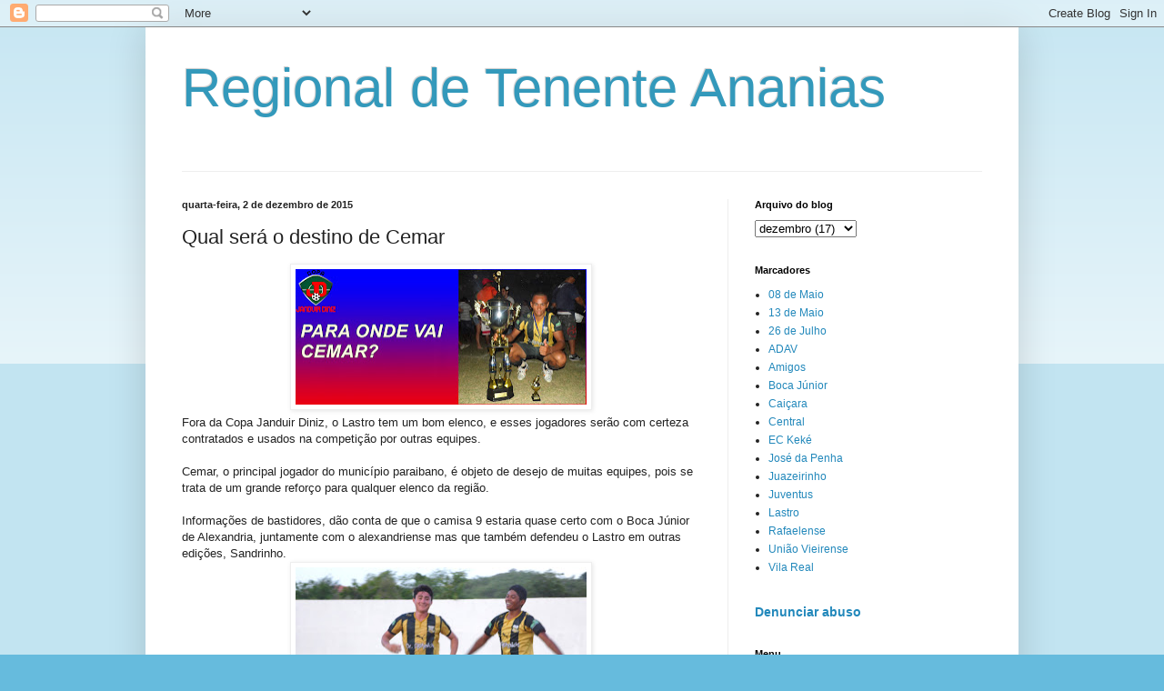

--- FILE ---
content_type: text/html; charset=utf-8
request_url: https://www.google.com/recaptcha/api2/aframe
body_size: 267
content:
<!DOCTYPE HTML><html><head><meta http-equiv="content-type" content="text/html; charset=UTF-8"></head><body><script nonce="F2Y2wmgIaWYDSkI_HqBgrg">/** Anti-fraud and anti-abuse applications only. See google.com/recaptcha */ try{var clients={'sodar':'https://pagead2.googlesyndication.com/pagead/sodar?'};window.addEventListener("message",function(a){try{if(a.source===window.parent){var b=JSON.parse(a.data);var c=clients[b['id']];if(c){var d=document.createElement('img');d.src=c+b['params']+'&rc='+(localStorage.getItem("rc::a")?sessionStorage.getItem("rc::b"):"");window.document.body.appendChild(d);sessionStorage.setItem("rc::e",parseInt(sessionStorage.getItem("rc::e")||0)+1);localStorage.setItem("rc::h",'1768605086476');}}}catch(b){}});window.parent.postMessage("_grecaptcha_ready", "*");}catch(b){}</script></body></html>